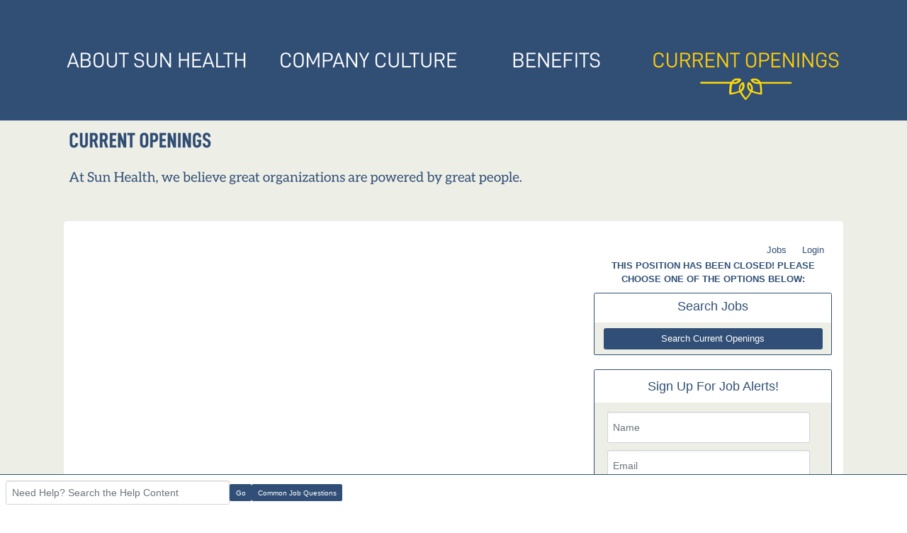

--- FILE ---
content_type: text/javascript
request_url: https://sunhealth.applicantpro.com/js/web-components/AIRecruiterAgentMessageResumeUpload-fd6106ff.js
body_size: 1945
content:
import { A as R } from "./ApIcon-c0d87171.js";
import { F as k } from "./FileUpload-33bbf334.js";
import { a as e, A as n } from "./AIRecruiterAgent-599ec5da.js";
import "./date-4d146648.js";
import { u as N, _ as B } from "./public-career-site-5f86f8f8.js";
import "./htmlSafe-1151bbec.js";
const I = {
  width: 24,
  height: 24,
  body: '<path fill="currentColor" d="M9 16v-6H5l7-7l7 7h-4v6H9m-4 4v-2h14v2H5Z"/>'
}, U = I, T = {
  width: 24,
  height: 24,
  body: '<path fill="currentColor" d="M12 2C6.5 2 2 6.5 2 12s4.5 10 10 10s10-4.5 10-10S17.5 2 12 2m-2 15l-5-5l1.41-1.41L10 14.17l7.59-7.59L19 8l-9 9Z"/>'
}, S = T, D = window.Vue.defineComponent, l = window.Vue.unref, r = window.Vue.openBlock, g = window.Vue.createBlock;
window.Vue.createCommentVNode;
const d = window.Vue.resolveComponent, u = window.Vue.createElementVNode, M = window.Vue.toDisplayString, p = window.Vue.withCtx, m = window.Vue.createVNode, C = window.Vue.createElementBlock, j = window.Vue.createTextVNode, L = window.Vue.Fragment, Q = { key: 0 }, z = { class: "caption" }, E = { style: { visibility: "hidden", height: "0px" } }, $ = window.Vue.computed, O = window.Vue.onMounted, P = window.Vue.onUpdated, H = window.Vue.ref, v = 10, A = 20, J = /* @__PURE__ */ D({
  __name: "AIRecruiterAgentMessageResumeUpload",
  props: {
    componentName: {},
    role: {},
    autoAdvance: { type: Boolean },
    isCurrentMessage: { type: Boolean },
    goToNextMessage: { type: Function },
    scrollToBottom: { type: Function },
    buildChatBubble: { type: Function },
    appendToMessageQueue: { type: Function },
    clearMessageQueue: { type: Function },
    clearAllMessages: { type: Function },
    enableSendMessageInput: { type: Function },
    disableSendMessageInput: { type: Function },
    startChatToApply: { type: Function }
  },
  setup(V) {
    const f = N(), t = V, i = H(!1), x = $(() => {
      if (!e.resume.fileName)
        return "No file uploaded";
      if (e.resume.fileName.length <= A)
        return e.resume.fileName;
      const o = A - 10;
      return `${e.resume.fileName.substring(0, o)}...${e.resume.fileName.substring(e.resume.fileName.length - 7)}`;
    });
    O(() => {
      t.isCurrentMessage === !0 && w();
    }), P(() => {
      t.scrollToBottom();
    });
    function w() {
      document.getElementById("file-upload")?.click();
    }
    async function F(o) {
      i.value = !0, e.resume.status = n.Uploading, t.isCurrentMessage === !0 && (t.clearMessageQueue(), t.appendToMessageQueue(t.buildChatBubble("AIRecruiterAgentChatMessageResumeProcessing")), t.goToNextMessage());
      const s = o.fileData.match(/^data:([^;]+);/)?.[1];
      if (s && ["application/pdf", "application/msword", "application/vnd.openxmlformats-officedocument.wordprocessingml.document"].includes(s) === !1) {
        e.resume.status = n.WrongMimeType, i.value = !1;
        return;
      }
      const c = o.fileData.split(",")[1];
      if ((c.length * 3 / 4 - (c.endsWith("==") ? 2 : c.endsWith("=") ? 1 : 0)) / (1024 * 1024) > v) {
        e.resume.status = n.FileTooLarge, i.value = !1;
        return;
      }
      const a = await f.post(`/core/ai-recruiter-agent/${f.currentRouteData.domain_id}/parse-and-match-job-listings`, {
        fileName: o.fileName,
        fileData: o.fileData,
        chatId: e.chatId,
        skills: e.resume.skills
      });
      if (a.success === !0 && a.data.skills.length > 0) {
        e.chatId = a.data.chatId, e.resume.skills = a.data.skills, e.jobs = a.data.searchResults;
        const y = a.data.searchResults.length > 0;
        t.clearMessageQueue(), t.appendToMessageQueue(t.buildChatBubble("AIRecruiterAgentChatMessageJobsResult", { jobs: a.data.searchResults }, y)), y && t.appendToMessageQueue(t.buildChatBubble("AIRecruiterAgentChatMessageDisplayJobs", { jobs: a.data.searchResults }));
      } else {
        e.resume.status = n.FailedUpload, i.value = !1;
        return;
      }
      e.resume.status = n.SuccessUploaded, e.resume.fileName = o.fileName, e.resume.fileData = o.fileData, i.value = !1;
    }
    return (o, s) => {
      const h = d("w-progress"), c = d("w-flex"), _ = d("w-card"), b = d("w-button");
      return r(), C(L, null, [
        m(c, {
          column: "",
          class: "px2 py1 align-center"
        }, {
          default: p(() => [
            i.value === !1 ? (r(), g(R, {
              key: 0,
              id: "file-upload-icon",
              icon: l(e).resume.status === l(n).SuccessUploaded ? l(S) : l(U),
              xl: "",
              width: "30px",
              "bg-color": l(e).resume.status === l(n).SuccessUploaded ? "green" : "light-blue-dark3",
              color: "white",
              class: "bd4 bdrsm my2"
            }, null, 8, ["icon", "bg-color"])) : (r(), g(h, {
              key: 1,
              class: "ma1",
              circle: "",
              color: "accent"
            })),
            s[0] || (s[0] = u("h3", null, [
              u("b", null, "Upload Resume")
            ], -1)),
            u("div", { class: "caption size--xs" }, "PDF, DOC, DOCX (Max " + M(v) + "mb)")
          ]),
          _: 1
        }),
        l(e).resume.status === l(n).SuccessUploaded ? (r(), C("div", Q, [
          s[1] || (s[1] = u("span", { class: "caption" }, "Uploaded", -1)),
          m(_, null, {
            default: p(() => [
              m(c, { "justify-space-between": "" }, {
                default: p(() => [
                  u("span", z, M(x.value), 1)
                ]),
                _: 1
              })
            ]),
            _: 1
          })
        ])) : (r(), g(b, {
          key: 1,
          class: "fill-width py4 my1",
          "bg-color": "light-blue-dark3",
          color: "white",
          disabled: i.value,
          onClick: w
        }, {
          default: p(() => s[2] || (s[2] = [
            j(" Choose File ")
          ])),
          _: 1
        }, 8, ["disabled"])),
        s[3] || (s[3] = u("span", { class: "caption" }, "Don't worry, we only use this to match you with relevant jobs.", -1)),
        u("div", E, [
          m(k, {
            "file-types-to-display": [".pdf", ".doc", ".docx"],
            onUpdateFileInfo: F
          })
        ])
      ], 64);
    };
  }
});
const W = /* @__PURE__ */ B(J, [["__scopeId", "data-v-91255b5d"]]), ee = /* @__PURE__ */ Object.freeze(/* @__PURE__ */ Object.defineProperty({
  __proto__: null,
  default: W
}, Symbol.toStringTag, { value: "Module" }));
export {
  W as A,
  ee as a,
  U as m
};


--- FILE ---
content_type: text/javascript
request_url: https://sunhealth.applicantpro.com/js/web-components/AIRecruiterAgentChatMessageDisplaySkillsTags-a0d5c8a1.js
body_size: 1004
content:
import { A as v } from "./ApPopover-32c23a90.js";
import { u as C } from "./date-4d146648.js";
import { _ as h } from "./public-career-site-5f86f8f8.js";
import "./htmlSafe-1151bbec.js";
function A() {
  const { below: a } = C("md");
  return a;
}
const x = window.Vue.defineComponent, M = window.Vue.renderList, _ = window.Vue.Fragment, l = window.Vue.openBlock, m = window.Vue.createElementBlock, B = window.Vue.toDisplayString, i = window.Vue.createTextVNode, r = window.Vue.resolveComponent, t = window.Vue.withCtx, d = window.Vue.createBlock, g = window.Vue.createCommentVNode, u = window.Vue.createVNode, T = window.Vue.unref, D = window.Vue.withModifiers, I = window.Vue.withKeys, N = window.Vue.createSlots, E = window.Vue.ref, K = /* @__PURE__ */ x({
  __name: "AIRecruiterAgentChatMessageDisplaySkillsTags",
  props: {
    editMode: { type: Boolean },
    skills: {}
  },
  emits: ["addSkills", "removeSkill"],
  setup(a, { emit: f }) {
    const k = a, c = f, V = A(), o = E("");
    function p() {
      const s = o.value.split(",").map((e) => e.trim()).filter((e) => e.length > 0);
      c("addSkills", s), o.value = "";
    }
    return (s, e) => {
      const w = r("w-button"), y = r("w-tag"), b = r("w-input"), S = r("w-flex");
      return l(), m(_, null, [
        (l(!0), m(_, null, M(k.skills, (n) => (l(), d(y, {
          key: n,
          class: "mr1 mb1 skill-tag",
          round: "",
          "bg-color": "blue-light6",
          color: "blue-dark3"
        }, {
          default: t(() => [
            i(B(n) + " ", 1),
            s.editMode === !0 ? (l(), d(w, {
              key: 0,
              "bg-color": "inherit",
              class: "bd0",
              height: "16px",
              onClick: (j) => c("removeSkill", n)
            }, {
              default: t(() => e[1] || (e[1] = [
                i("–")
              ])),
              _: 2
            }, 1032, ["onClick"])) : g("", !0)
          ]),
          _: 2
        }, 1024))), 128)),
        s.editMode === !0 ? (l(), d(S, { key: 0 }, {
          default: t(() => [
            u(v, {
              body: "Type a skill and press Enter to add it to your list.",
              "activator-class": "d-flex align-center mr1",
              "card-content-class": "font-12px"
            }, {
              default: t(() => e[2] || (e[2] = [
                i(" + ")
              ])),
              _: 1
            }),
            u(b, {
              modelValue: o.value,
              "onUpdate:modelValue": e[0] || (e[0] = (n) => o.value = n),
              placeholder: "Skill 1, Skill 2, Skill 3, ...",
              onKeyup: I(D(p, ["exact"]), ["enter"])
            }, N({ _: 2 }, [
              T(V) === !0 ? {
                name: "icon-right",
                fn: t(() => [
                  u(w, {
                    "bg-color": "blue-light6",
                    color: "blue-dark3",
                    class: "fill-height",
                    disabled: o.value.length === 0,
                    onClick: p
                  }, {
                    default: t(() => e[3] || (e[3] = [
                      i(" Add ")
                    ])),
                    _: 1
                  }, 8, ["disabled"])
                ]),
                key: "0"
              } : void 0
            ]), 1032, ["modelValue", "onKeyup"])
          ]),
          _: 1
        })) : g("", !0)
      ], 64);
    };
  }
});
const R = /* @__PURE__ */ h(K, [["__scopeId", "data-v-f6a91008"]]), $ = /* @__PURE__ */ Object.freeze(/* @__PURE__ */ Object.defineProperty({
  __proto__: null,
  default: R
}, Symbol.toStringTag, { value: "Module" }));
export {
  R as A,
  $ as a,
  A as u
};
